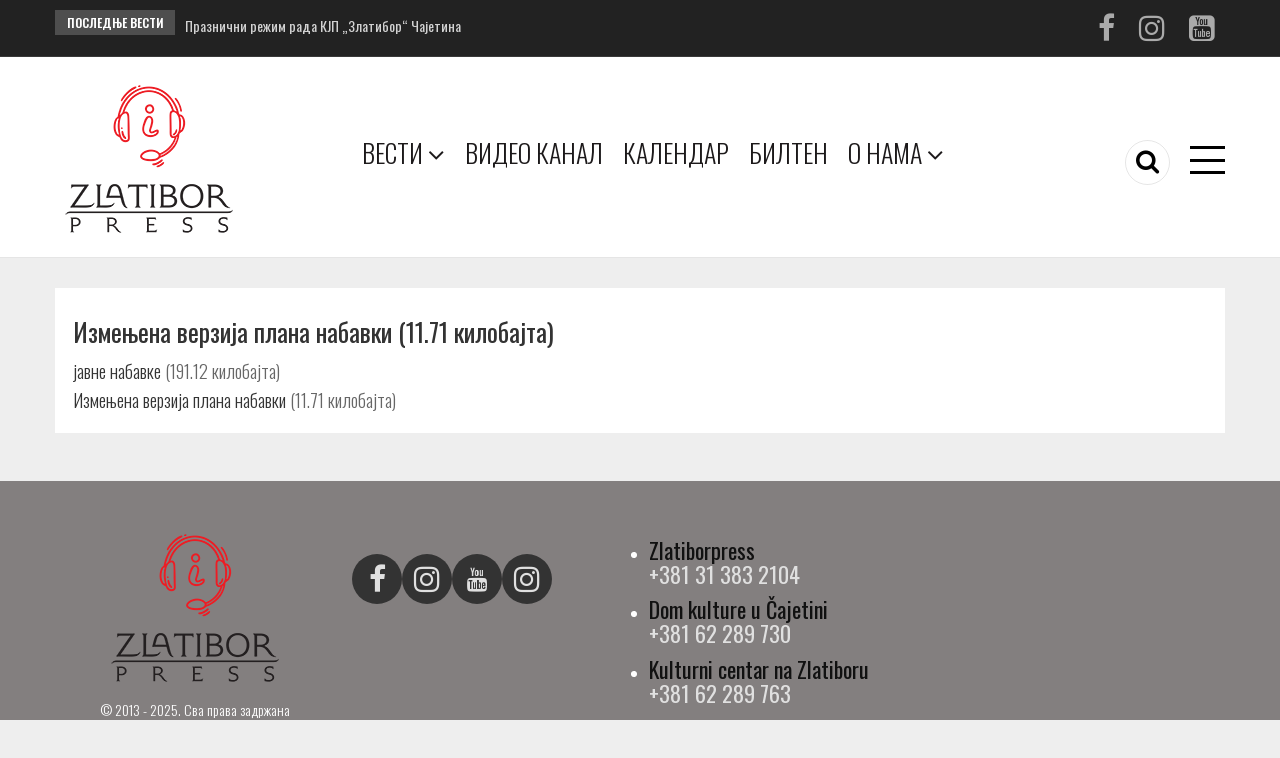

--- FILE ---
content_type: text/html; charset=UTF-8
request_url: https://www.zlatiborpress.rs/node/15628
body_size: 10409
content:
<!DOCTYPE html>
<html lang="sr" dir="ltr" prefix="content: http://purl.org/rss/1.0/modules/content/  dc: http://purl.org/dc/terms/  foaf: http://xmlns.com/foaf/0.1/  og: http://ogp.me/ns#  rdfs: http://www.w3.org/2000/01/rdf-schema#  schema: http://schema.org/  sioc: http://rdfs.org/sioc/ns#  sioct: http://rdfs.org/sioc/types#  skos: http://www.w3.org/2004/02/skos/core#  xsd: http://www.w3.org/2001/XMLSchema# ">
  <head> 
    <meta charset="utf-8" />
<script async src="https://www.googletagmanager.com/gtag/js?id=UA-213712810-1"></script>
<script>window.dataLayer = window.dataLayer || [];function gtag(){dataLayer.push(arguments)};gtag("js", new Date());gtag("config", "UA-213712810-1", {"groups":"default","anonymize_ip":true});</script>
<meta name="geo.placename" content="Čajetina" />
<link rel="canonical" href="https://www.zlatiborpress.rs/node/15628" />
<meta property="og:site_name" content="Златибор прес – вести које покрећу!" />
<meta property="og:title" content="Zlatibor press - КЦ Златибор" />
<meta property="og:description" content="Златибор прес – вести које покрећу! Откријте најважније приче, догађаје, спортска и културна дешавања на Златибору и у Чајетини – све на једном месту!" />
<meta name="twitter:description" content="Златибор прес – вести које покрећу! Откријте најважније приче, догађаје, спортска и културна дешавања на Златибору и у Чајетини – све на једном месту!" />
<meta name="Generator" content="Drupal 9 (https://www.drupal.org)" />
<meta name="MobileOptimized" content="width" />
<meta name="HandheldFriendly" content="true" />
<meta name="viewport" content="width=device-width, initial-scale=1.0" />
<link rel="shortcut icon" href="/sites/default/files/favicon.png" type="image/png" />
<script src="/sites/default/files/google_tag/zlatiborpressgtm/google_tag.script.js?t90n5i" defer></script>
<script>window.a2a_config=window.a2a_config||{};a2a_config.callbacks=[];a2a_config.overlays=[];a2a_config.templates={};</script>

    
    <title>Измењена верзија плана набавки (11.71 килобајта) | Zlatibor press - Културни центар Златибор</title>
    <link rel="stylesheet" media="all" href="/sites/default/files/css/css_4EAUKjTU5AaH6fKTnpmGIakQ-IUlyVOODHUXrk-H3GE.css" />
<link rel="stylesheet" media="all" href="/sites/default/files/css/css_I2dHLwHOMdpEGeJmnjK3h8vdj-RGF4eeuIVehR2U7sQ.css" />
<link rel="stylesheet" media="all" href="/sites/default/files/css/css_srB-B-o4UzN64FPdjaHVWqBypXpdCX3dZpvRkiIZXtg.css" />
<link rel="stylesheet" media="all" href="//fonts.googleapis.com/css?family=Open+Sans:400,600,700" />
<link rel="stylesheet" media="all" href="//fonts.googleapis.com/css?family=Mukta+Vaani:400,500,700" />
<link rel="stylesheet" media="all" href="/sites/default/files/css/css_RctTbGrOuEHHJN4p1jXIjlddAMuYLocZLowknKwC7Tw.css" />
<link rel="stylesheet" media="all" href="/sites/default/files/css/css_G4bzPcWY6m80xNgw5VsPd3cQj82flP8l8pOoCK_Xsx8.css" />

    <script type="application/json" data-drupal-selector="drupal-settings-json">{"path":{"baseUrl":"\/","scriptPath":null,"pathPrefix":"","currentPath":"node\/15628","currentPathIsAdmin":false,"isFront":false,"currentLanguage":"sr"},"pluralDelimiter":"\u0003","suppressDeprecationErrors":true,"google_analytics":{"account":"UA-213712810-1","trackOutbound":true,"trackMailto":true,"trackDownload":true,"trackDownloadExtensions":"7z|aac|arc|arj|asf|asx|avi|bin|csv|doc(x|m)?|dot(x|m)?|exe|flv|gif|gz|gzip|hqx|jar|jpe?g|js|mp(2|3|4|e?g)|mov(ie)?|msi|msp|pdf|phps|png|ppt(x|m)?|pot(x|m)?|pps(x|m)?|ppam|sld(x|m)?|thmx|qtm?|ra(m|r)?|sea|sit|tar|tgz|torrent|txt|wav|wma|wmv|wpd|xls(x|m|b)?|xlt(x|m)|xlam|xml|z|zip"},"statistics":{"data":{"nid":"15628"},"url":"\/core\/modules\/statistics\/statistics.php"},"ajaxTrustedUrl":{"\/search\/node":true},"layzy_load":"on","gavias_load_ajax_view":"\/custom\/gavias_hook\/ajax_view","user":{"uid":0,"permissionsHash":"9eb544258bc9c9c63510a7f2eec267210c3a29390fe56c883b2f5152eab9d273"}}</script>
<script src="/sites/default/files/js/js_zF89WY4Xs_mIlX5Cb0A4hjeoVZUGqfO5sStlf-x1Ee8.js"></script>
<script src="/sites/default/files/js/js_xSD8ihgnG4T4ggzMPmexQb2prB-3WWPL1d7phkecZQY.js"></script>
<script src="/sites/default/files/js/js_CBiicnom7nIgItog_nzqF2lJECVVRrjR0t38kKE4T_s.js"></script>
<script src="/sites/default/files/js/js_RlvjjU4Eei7ZVZXmmS_86_GZCER2b7Dt7nbTrGTvmak.js"></script>
<script src="/sites/default/files/js/js_yPQXStkni_sGOanH4ytAPYJPCYteT4X8eXLxoJelP6Q.js"></script>

    
    <link rel="stylesheet" type="text/css" href="https://fonts.googleapis.com/css?family=Oswald:100,300,400,600,800,900"/>


    <link rel="stylesheet" href="https://www.zlatiborpress.rs/themes/zlatibor_press/css/custom.css" media="screen" />
    <link rel="stylesheet" href="https://www.zlatiborpress.rs/themes/zlatibor_press/css/update.css" media="screen" />
    
    <link rel="stylesheet" type="text/css" href="https://fonts.googleapis.com/css?family=Oswald:100,300,400,600,800,900"/>


          <style class="customize">body, .breadcrumb-content-inner nav.breadcrumb li, .topbar .topbar-left ul.gva_menu > li a, .article-detail .post-top .post-meta .post-categories a,.gallery-post .post-meta-wrap .post-title a, .testimonial-node-1 .testimonial-content .info .title, .btn-theme, .view-node a, .block .block-title > span,.menu-hover .navigation .gva_menu .megamenu > .sub-menu > li > a,.portfolio-filter ul.nav-tabs > li > a, .portfolio-v1 .content-inner .title a,.post-block .post-title a, .tags-list .item-list > ul > li a, .category-list ul > li a, .widget.gsc-icon-box .highlight_content .title, .gsc-tab-views.style-1 .list-links-tabs .nav-tabs > li a,.gsc-tab-views.style-2 .list-links-tabs .nav-tabs > li a, .gsc-tab-views.style-3 .list-links-tabs .nav-tabs > li a,.gsc-service-carousel .item .content-inner .title a,h1, h2, h3, h4, h5, h6, .h1, .h2, .h3, .h4, .h5, .h6{font-family: Oswald!important;}body{font-weight: 20;}.main-menu, ul.gva_menu{background: #ffffff!important;} .main-menu ul.gva_menu > li > a{color: #1c191a!important;} .main-menu ul.gva_menu > li > a:hover{color: #ed1c23!important;} #footer .footer-center{background: #837f7f!important;} #footer .footer-center{color: #ffffff !important;}#footer .footer-center ul.menu > li a::after, .footer a{color: #e0e0e0!important;} </style>
    
     

  </head>
    <body class="gavias-content-builder layout-no-sidebars not-preloader layout-page- body-background-dark path-node node--type-dokumenta">
    <noscript><iframe src="https://www.googletagmanager.com/ns.html?id=GTM-NQGRHWX" height="0" width="0" style="display:none;visibility:hidden"></iframe></noscript>
      <div class="dialog-off-canvas-main-canvas" data-off-canvas-main-canvas>
    <div class="body-page">
	       <header id="header" class="header-v1">
  
  <div class="topbar">
  <div class="container">
    <div class="row">
      
      <div class="topbar-left col-sm-8 col-xs-12">
                  <div class="breaking-news">
            <div class="clearfix">
              <div class="content-inner">  <div>
    <div class="views-element-container block block-views block-views-blockarticle-blocks-breaking-news no-title" id="block-zlatibor-press-views-block-article-blocks-breaking-news">
  
    
      <div class="content block-content">
      <div><div class="js-view-dom-id-5130998e73e39fe3cc85464a4741e68baac2c76bec835260962b4661a26df037">
  
  
  

  
  
  

  <div class="breaking-news-inner">
  <div class="breaking-news-title">
    Последње вести
  </div>
  <div class="breaking-content">
    <ul class="newsticker">
              <li class="view-list-item" ><a href="/praznicni-rezim-rada-kjp-zlatibor-cajetina" hreflang="sr">Празнични режим рада КЈП „Златибор“ Чајетина</a></li>
              <li class="view-list-item" ><a href="/novogodisnja-noc-mrazovita-i-oblacna" hreflang="sr">Новогодишња ноћ  мразовита и облачна</a></li>
              <li class="view-list-item" ><a href="/tri-koncerta-za-docek-nove-2026-dejan-matic-breskvica-i-dzejla-ramovic-na-kraljevom-trgu" hreflang="sr">Три концерта за дочек Нове 2026. - Дејан Матић, Бресквица и Џејла Рамовић на Краљевом тргу </a></li>
              <li class="view-list-item" ><a href="/otvaranje-manifestacije-duhovnim-stopama" hreflang="sr">Отварање манифестације „Духовним стопама”</a></li>
              <li class="view-list-item" ><a href="/isplata-decembarskih-penzija-pocinje-5-januara-uz-povecanje-od-122-odsto" hreflang="sr">Исплата децембарских пензија почиње 5. јануара, уз повећање од 12,2 одсто</a></li>
          </ul>
  </div>
</div>    

    

  
  

  
  
</div>
</div>

    </div>
  </div>

  </div>
</div> 
            </div> 
          </div>
              </div>

      <div class="topbar-right col-sm-4 col-xs-12">
        <div class="social-list">
                      <a href="https://www.facebook.com/zlatiborpress/"><i class="fa fa-facebook"></i></a>
           
           
           
                      <a href="https://www.instagram.com/bioskopi_kc_zlatibor_/"><i class="fa fa-instagram"></i></a>
           
           
           
           
           
                      <a href="https://www.youtube.com/@zlatiborpress5501/videos"><i class="fa fa-youtube-square"></i></a>
           
            
            
        </div>  
      </div>
    </div>
  </div>  
</div>

  <div class="header-bottom gv-sticky-menu">
    <div class="main-menu">
      <div class="container">
        <div class="header-main-inner">
          <div class="row">
            <div class="col-lg-3 col-md-2 col-xs-5">
                                <div>
    <div id="block-logo" class="clearfix site-branding block block-system block-system-branding-block no-title">
  
    
        <a href="/" title="Почетна" rel="home" class="site-branding-logo">
        
        <img src="/sites/default/files/zlatiborpres25.png" alt="Почетна" />
        
    </a>
    </div>

  </div>

                  
            </div>
            <div class="col-lg-9 col-md-10 col-xs-7 area-main-menu">
              <div class="area-inner menu-hover">
                <div class="gva-offcanvas-inner">
                  <div class="close-offcanvas hidden-lg hidden-md"><a><i class="gv-icon-4"></i></a></div>
                                        <div>
    <nav role="navigation" aria-labelledby="block-glavnanavigacija-menu" id="block-glavnanavigacija" class="block block-menu navigation menu--main">
          
  
  <h2  class="visually-hidden block-title block-title" id="block-glavnanavigacija-menu"><span>Главна навигација</span></h2>
  
  <div class="block-content">
                 
<div class="gva-navigation">

              <ul class="clearfix gva_menu gva_menu_main">
                                   
                  <li  class="menu-item vesti-meni-desktop glavni-m-desktop gva-mega-menu mega-menu-block">
        <a href="/">
                    Вести
                      <span class="icaret nav-plus nav-plus fa fa-angle-down"></span>
            
        </a>
                  <div class="sub-menu">
            <div id="block-gaviascontentbuildermenivesti" class="block block-gavias-content-builder block-gavias-content-builder-blockgavias-content-builder-block____3 no-title">
  
    
      <div class="content block-content">
      <div class="gavias-blockbuilder-content">
   
  										<div class="gbb-row-wrapper">
		  			  	<div class="meni-vesti-stavka gbb-row  bg-size-cover "  style="" >
		    	<div class="bb-inner default">  
		      	<div class="bb-container container">
			        	<div class="row">
			          	<div class="row-wrapper clearfix">
										<div  class="gsc-column col-lg-4 col-md-4 col-sm-4 col-xs-12 ">
	      <div class="column-inner  bg-size-cover  " >
	         <div class="column-content-inner">
	           <div><div class="widget block clearfix gsc-block-view  gsc-block-drupal block-view title-align-left  text-dark remove-margin-off remove-margin-post-off" ><div class="block-content"><div class="views-element-container"><div class="js-view-dom-id-55e02342a4edc9b991c95c119844c51939cd317c91ce73cb609fc6d198a9dfd4">
  
  
  

  
  
  

  <div class="item-list list-views">
    <ul>
          <li class="view-list-item" ><div class="views-field views-field-name podmeninaslov-vest"><span class="field-content"><a href="/taxonomy/term/5" hreflang="sr">Култура</a></span></div></li>
          <li class="view-list-item" ><div class="views-field views-field-name podmeninaslov-vest"><span class="field-content"><a href="/taxonomy/term/10" hreflang="sr">Филмске пројекције</a></span></div></li>
          <li class="view-list-item" ><div class="views-field views-field-name podmeninaslov-vest"><span class="field-content"><a href="/taxonomy/term/67" hreflang="sr">Књижевне вечери</a></span></div></li>
          <li class="view-list-item" ><div class="views-field views-field-name podmeninaslov-vest"><span class="field-content"><a href="/taxonomy/term/68" hreflang="sr">Представе</a></span></div></li>
          <li class="view-list-item" ><div class="views-field views-field-name podmeninaslov-vest"><span class="field-content"><a href="/taxonomy/term/69" hreflang="sr">Изложбе</a></span></div></li>
          <li class="view-list-item" ><div class="views-field views-field-name podmeninaslov-vest"><span class="field-content"><a href="/taxonomy/term/70" hreflang="sr">Манифестације</a></span></div></li>
      </ul>
</div>

    

  
  

  
  
</div>
</div>
</div></div></div>	         </div>
	         	      </div>
	    </div>
	   		<div  class="gsc-column col-lg-4 col-md-4 col-sm-4 col-xs-12 ">
	      <div class="column-inner  bg-size-cover  " >
	         <div class="column-content-inner">
	           <div><div class="widget block clearfix gsc-block-view  gsc-block-drupal block-view title-align-left  text-dark remove-margin-off remove-margin-post-off" ><div class="block-content"><div class="views-element-container"><div class="js-view-dom-id-4187a6c4c6c11c00bf0bd6e8f8724d4a0703c3efaa56bd8647c4b5f1741ae744">
  
  
  

  
  
  

  <div class="item-list list-views">
    <ul>
          <li class="view-list-item" ><div class="views-field views-field-name podmeninaslov-vest"><span class="field-content"><a href="/taxonomy/term/3" hreflang="sr">Спорт</a></span></div></li>
          <li class="view-list-item" ><div class="views-field views-field-name podmeninaslov-vest"><span class="field-content"><a href="/taxonomy/term/6" hreflang="sr">Фудбал</a></span></div></li>
          <li class="view-list-item" ><div class="views-field views-field-name podmeninaslov-vest"><span class="field-content"><a href="/taxonomy/term/20" hreflang="sr">Кошарка</a></span></div></li>
          <li class="view-list-item" ><div class="views-field views-field-name podmeninaslov-vest"><span class="field-content"><a href="/taxonomy/term/26" hreflang="sr">Одбојка</a></span></div></li>
          <li class="view-list-item" ><div class="views-field views-field-name podmeninaslov-vest"><span class="field-content"><a href="/taxonomy/term/71" hreflang="sr">Футсал</a></span></div></li>
          <li class="view-list-item" ><div class="views-field views-field-name podmeninaslov-vest"><span class="field-content"><a href="/taxonomy/term/28" hreflang="sr">Зимски спортови</a></span></div></li>
          <li class="view-list-item" ><div class="views-field views-field-name podmeninaslov-vest"><span class="field-content"><a href="/taxonomy/term/72" hreflang="sr">Карате</a></span></div></li>
          <li class="view-list-item" ><div class="views-field views-field-name podmeninaslov-vest"><span class="field-content"><a href="/taxonomy/term/73" hreflang="sr">Планинарење</a></span></div></li>
          <li class="view-list-item" ><div class="views-field views-field-name podmeninaslov-vest"><span class="field-content"><a href="/taxonomy/term/27" hreflang="sr">Остали спортови</a></span></div></li>
          <li class="view-list-item" ><div class="views-field views-field-name podmeninaslov-vest"><span class="field-content"><a href="/taxonomy/term/34" hreflang="sr">Спортске манифестације</a></span></div></li>
      </ul>
</div>

    

  
  

  
  
</div>
</div>
</div></div></div>	         </div>
	         	      </div>
	    </div>
	   		<div  class="gsc-column col-lg-4 col-md-4 col-sm-4 col-xs-12 ">
	      <div class="column-inner  bg-size-cover  " >
	         <div class="column-content-inner">
	           <div><div class="widget block clearfix gsc-block-view  gsc-block-drupal block-view title-align-left  text-dark remove-margin-off remove-margin-post-off" ><div class="block-content"><div class="views-element-container"><div class="js-view-dom-id-6fde0dace69836197835f670b7793e22a865590cf0cf61376decddd124a8b174">
  
  
  

  
  
  

  <div class="item-list list-views">
    <ul>
          <li class="view-list-item" ><div class="views-field views-field-name podmeninaslov-vest"><span class="field-content"><a href="/taxonomy/term/8" hreflang="sr">Друштво</a></span></div></li>
          <li class="view-list-item" ><div class="views-field views-field-name podmeninaslov-vest"><span class="field-content"><a href="/taxonomy/term/22" hreflang="sr">Туризам</a></span></div></li>
          <li class="view-list-item" ><div class="views-field views-field-name podmeninaslov-vest"><span class="field-content"><a href="/taxonomy/term/23" hreflang="sr">Пољопривреда</a></span></div></li>
          <li class="view-list-item" ><div class="views-field views-field-name podmeninaslov-vest"><span class="field-content"><a href="/taxonomy/term/24" hreflang="sr">Привреда</a></span></div></li>
          <li class="view-list-item" ><div class="views-field views-field-name podmeninaslov-vest"><span class="field-content"><a href="/taxonomy/term/25" hreflang="sr">Политика</a></span></div></li>
          <li class="view-list-item" ><div class="views-field views-field-name podmeninaslov-vest"><span class="field-content"><a href="/taxonomy/term/33" hreflang="sr">Сервисне информације</a></span></div></li>
          <li class="view-list-item" ><div class="views-field views-field-name podmeninaslov-vest"><span class="field-content"><a href="/taxonomy/term/52" hreflang="sr">Образовање</a></span></div></li>
          <li class="view-list-item" ><div class="views-field views-field-name podmeninaslov-vest"><span class="field-content"><a href="/taxonomy/term/53" hreflang="sr">Здравство</a></span></div></li>
          <li class="view-list-item" ><div class="views-field views-field-name podmeninaslov-vest"><span class="field-content"><a href="/taxonomy/term/78" hreflang="sr">Видео записи</a></span></div></li>
      </ul>
</div>

    

  
  

  
  
</div>
</div>
</div></div></div>	         </div>
	         	      </div>
	    </div>
	   							</div>
	     	 			</div>
    				</div>
  				</div>  
			  			</div>  
		</div>
		  
 </div> 

    </div>
  </div>

          </div>
          
              </li>
                                  <li  class="menu-item menu-item--expanded vesti-meni-mobilni">
        <a href="/">
                    Вести
                      <span class="icaret nav-plus nav-plus fa fa-angle-down"></span>
            
        </a>
          
                                <ul class="menu sub-menu">
                                      <li  class="menu-item menu-item--expanded">
        <a href="/">
                    Спорт
                      <span class="icaret nav-plus nav-plus fa fa-angle-down"></span>
            
        </a>
          
                                <ul class="menu sub-menu">
                                      <li  class="menu-item">
        <a href="/taxonomy/term/6">
                    Фудбал
            
        </a>
          
              </li>
                                  <li  class="menu-item">
        <a href="/taxonomy/term/20">
                    Кошарка
            
        </a>
          
              </li>
                                  <li  class="menu-item">
        <a href="/taxonomy/term/26">
                    Одбојка
            
        </a>
          
              </li>
                                  <li  class="menu-item">
        <a href="/taxonomy/term/71">
                    Футсал
            
        </a>
          
              </li>
                                  <li  class="menu-item">
        <a href="/taxonomy/term/28">
                    Зимски спортови
            
        </a>
          
              </li>
                                  <li  class="menu-item">
        <a href="/taxonomy/term/72">
                    Карате
            
        </a>
          
              </li>
                                  <li  class="menu-item">
        <a href="/taxonomy/term/73">
                    Планинарење
            
        </a>
          
              </li>
                                  <li  class="menu-item">
        <a href="/taxonomy/term/27">
                    Остали спортови
            
        </a>
          
              </li>
                                  <li  class="menu-item">
        <a href="/taxonomy/term/34">
                    Спортске манифестације
            
        </a>
          
              </li>
        </ul>
  
              </li>
                                  <li  class="menu-item">
        <a href="/">
                    Туризам
            
        </a>
          
              </li>
                                  <li  class="menu-item">
        <a href="/">
                    Пољопривреда
            
        </a>
          
              </li>
                                  <li  class="menu-item">
        <a href="/">
                    Друштво
            
        </a>
          
              </li>
                                  <li  class="menu-item">
        <a href="/">
                    Политика
            
        </a>
          
              </li>
                                  <li  class="menu-item menu-item--expanded">
        <a href="/taxonomy/term/5">
                    Култура
                      <span class="icaret nav-plus nav-plus fa fa-angle-down"></span>
            
        </a>
          
                                <ul class="menu sub-menu">
                                      <li  class="menu-item">
        <a href="/taxonomy/term/10">
                    Филмске пројекције
            
        </a>
          
              </li>
                                  <li  class="menu-item">
        <a href="/taxonomy/term/67">
                    Књижевне вечери
            
        </a>
          
              </li>
                                  <li  class="menu-item">
        <a href="/taxonomy/term/68">
                    Представе
            
        </a>
          
              </li>
                                  <li  class="menu-item">
        <a href="/taxonomy/term/69">
                    Изложбе
            
        </a>
          
              </li>
                                  <li  class="menu-item">
        <a href="/taxonomy/term/70">
                    Манифестације
            
        </a>
          
              </li>
        </ul>
  
              </li>
                                  <li  class="menu-item">
        <a href="/taxonomy/term/52">
                    Образовање
            
        </a>
          
              </li>
                                  <li  class="menu-item">
        <a href="/taxonomy/term/53">
                    Здравство
            
        </a>
          
              </li>
                                  <li  class="menu-item">
        <a href="/taxonomy/term/24">
                    Привреда
            
        </a>
          
              </li>
                                  <li  class="menu-item">
        <a href="/taxonomy/term/33">
                    Сервисне информације
            
        </a>
          
              </li>
                                  <li  class="menu-item">
        <a href="/taxonomy/term/78">
                    Видео записи
            
        </a>
          
              </li>
        </ul>
  
              </li>
                                  <li  class="menu-item ">
        <a href="https://www.youtube.com/channel/UCMCNsw5omWy7t1UmdJSg1ig/videos">
                    Видео канал
            
        </a>
          
              </li>
                                  <li  class="menu-item ">
        <a href="/najave">
                    Календар
            
        </a>
          
              </li>
                                  <li  class="menu-item glavni-m-desktop">
        <a href="/bilten">
                    Билтен
            
        </a>
          
              </li>
                               
                  <li  class="menu-item sccajetina-meni-desktop glavni-m-desktop gva-mega-menu mega-menu-block">
        <a href="/">
                    О нама
                      <span class="icaret nav-plus nav-plus fa fa-angle-down"></span>
            
        </a>
                  <div class="sub-menu">
            <div id="block-gaviascontentbuildermenisccajetina" class="block block-gavias-content-builder block-gavias-content-builder-blockgavias-content-builder-block____4 no-title">
  
    
      <div class="content block-content">
      <div class="gavias-blockbuilder-content">
   
  										<div class="gbb-row-wrapper">
		  			  	<div class=" gbb-row  bg-size-cover "  style="" >
		    	<div class="bb-inner ">  
		      	<div class="bb-container container">
			        	<div class="row">
			          	<div class="row-wrapper clearfix">
										<div  class="gsc-column col-lg-4 col-md-4 col-sm-4 col-xs-12 ">
	      <div class="column-inner  bg-size-cover  " >
	         <div class="column-content-inner">
	           <div class=" clearfix widget gsc-block-drupal title-align-left  hidden-title-off remove-margin-on text-dark no-title" ><div id="block-onama" class="block block-block-content block-block-content6eef78aa-9c2f-4b62-bdbf-932e7df401ab no-title">
  
    
      <div class="content block-content">
      
            <div class="field field--name-body field--type-text-with-summary field--label-hidden field__item">
<h1 class="podmeninaslov text-align-center"><a href="/node/14156">О нама</a></h1>
</div>
      
    </div>
  </div>
</div>	         </div>
	         	      </div>
	    </div>
	   		<div  class="gsc-column col-lg-4 col-md-4 col-sm-4 col-xs-12 ">
	      <div class="column-inner  bg-size-cover  " >
	         <div class="column-content-inner">
	           <div class=" clearfix widget gsc-block-drupal title-align-left  hidden-title-off remove-margin-on text-dark no-title" ><div id="block-domkulture" class="block block-block-content block-block-contentd302258c-f812-45c4-8924-b32dd9b6c531 no-title">
  
    
      <div class="content block-content">
      
            <div class="field field--name-body field--type-text-with-summary field--label-hidden field__item"><h1 class="podmeninaslov text-align-center"><a href="/arhiva_vesti">АРХИВА ВЕСТИ</a></h1>
</div>
      
    </div>
  </div>
</div>	         </div>
	         	      </div>
	    </div>
	   		<div  class="gsc-column col-lg-4 col-md-4 col-sm-4 col-xs-12 ">
	      <div class="column-inner  bg-size-cover  " >
	         <div class="column-content-inner">
	           <div class=" clearfix widget gsc-block-drupal title-align-left  hidden-title-on remove-margin-on text-dark" ><div id="block-usluge" class="block block-block-content block-block-content11932f26-97c2-4d1f-bfcd-002ce082c65b no-title">
  
    
      <div class="content block-content">
      
            <div class="field field--name-body field--type-text-with-summary field--label-hidden field__item"><h1 class="podmeninaslov text-align-center"><a href="/node/14173">КОНТАКТ</a></h1>
</div>
      
    </div>
  </div>
</div>	         </div>
	         	      </div>
	    </div>
	   							</div>
	     	 			</div>
    				</div>
  				</div>  
			  			</div>  
		</div>
		  
 </div> 

    </div>
  </div>

          </div>
          
              </li>
                                  <li  class="menu-item menu-item--expanded vesti-meni-mobilni">
        <a href="/">
                    О нама
                      <span class="icaret nav-plus nav-plus fa fa-angle-down"></span>
            
        </a>
          
                                <ul class="menu sub-menu">
                                      <li  class="menu-item">
        <a href="/arhiva_vesti">
                    Архива вести
            
        </a>
          
              </li>
        </ul>
  
              </li>
        </ul>
  

</div>

        </div>  
</nav>

  </div>

                    
                                      <div class="after-offcanvas hidden-lg hidden-md">
                        <div>
    <div id="block-zlatibor-press-branding" class="clearfix site-branding block block-system block-system-branding-block no-title">
  
    
        <a href="/" title="Почетна" rel="home" class="site-branding-logo">
        
        <img src="/sites/default/files/zlatiborpres25.png" alt="Почетна" />
        
    </a>
        <div class="site-branding__text">
              <div class="site-branding__name">
          <a href="/" title="Почетна" rel="home">Zlatibor press - Културни центар Златибор</a>
        </div>
                    <div class="site-branding__slogan">Златибор прес вести и видео канал</div>
          </div>
  </div>
<nav role="navigation" aria-labelledby="block-zlatibor-press-account-menu-menu" id="block-zlatibor-press-account-menu" class="block block-menu navigation menu--account">
          
  
  <h2  class="visually-hidden block-title block-title" id="block-zlatibor-press-account-menu-menu"><span>Мени корисничког налога</span></h2>
  
  <div class="block-content">
                 
              <ul class="gva_menu">
        
       
      <li  class="menu-item">
        <a href="/user/login">Пријави се</a>
        
      </li>
        </ul>
  


        </div>  
</nav>

  </div>

                    </div>
                                 </div>
                
                <div id="menu-bar" class="menu-bar mobile hidden-lg hidden-md">
                  <span class="one"></span>
                  <span class="two"></span>
                  <span class="three"></span>
                </div>

                                  <div class="menu-another hidden-xs hidden-sm">
                    <div id="menu-bar-another" class="menu-bar">
                      <span class="one"></span>
                      <span class="two"></span>
                      <span class="three"></span>
                    </div>
                    <div class="content-inner">
                        <div>
    <nav role="navigation" aria-labelledby="block-menikorisnichkognaloga-menu" id="block-menikorisnichkognaloga" class="block block-menu navigation menu--account">
          
  
  <h2  class="visually-hidden block-title block-title" id="block-menikorisnichkognaloga-menu"><span>Мени корисничког налога</span></h2>
  
  <div class="block-content">
                 
              <ul class="gva_menu">
        
       
      <li  class="menu-item">
        <a href="/user/login">Пријави се</a>
        
      </li>
        </ul>
  


        </div>  
</nav>

  </div>

                    </div>
                  </div>  
                
                                  <div class="gva-search-region search-region">
                    <span class="icon"><i class="fa fa-search"></i></span>
                    <div class="search-content">
                      <a class="close"><i class="gv-icon-4"></i></a> 
                      <div class="content-inner"> 
                          <div>
    <div class="search-block-form block block-search container-inline" data-drupal-selector="search-block-form" id="block-searchform" role="search">
  
    
      <form action="/search/node" method="get" id="search-block-form" accept-charset="UTF-8" class="search-form search-block-form">
  <div class="js-form-item form-item js-form-type-search form-item-keys js-form-item-keys form-no-label">
      <label for="edit-keys" class="visually-hidden">Претрага</label>
        <input title="Enter the terms you wish to search for." data-drupal-selector="edit-keys" type="search" id="edit-keys" name="keys" value="" size="15" maxlength="128" class="form-search" />

        </div>
<div data-drupal-selector="edit-actions" class="form-actions js-form-wrapper form-wrapper" id="edit-actions"><input class="search-form__submit button js-form-submit form-submit" data-drupal-selector="edit-submit" type="submit" id="edit-submit" value="Претрага" />
</div>

</form>

  </div>

  </div>

                      </div>
                    </div>  
                  </div>
                               
              </div>   
            </div>
          </div>
        </div>  
      </div>
    </div>
  </div>
   
</header>
	
    

  <div class="help show">
    <div class="container">
      <div class="content-inner">
        
      </div>
    </div>
  </div>

<div class="clearfix"></div>


<div class="clearfix"></div>

	<div role="main" class="main main-page">	
		<div id="content" class="content content-full">
			<div class="container">	
				
<div class="content-main-inner">
	<div class="row">
		
				 

		<div id="page-main-content" class="main-content col-md-12 col-xs-12">
						<div class="main-content-inner">
				
				
									<div class="content-main">
						  <div>
    <div data-drupal-messages-fallback class="hidden"></div><div id="block-zlatibor-press-content" class="block block-system block-system-main-block no-title">
  
    
      <div class="content block-content">
      
<article data-history-node-id="15628" role="article" class="node node--type-dokumenta node--view-mode-full clearfix block">
  <header class="header">
    
      <h2 class="node__title">
        <a href="/node/15628" rel="bookmark"><span>Измењена верзија плана набавки (11.71 килобајта)</span>
</a>
      </h2>
        
      </header>
  <div class="node__content clearfix">
    
      <div class="field field--name-field-dokument field--type-file field--label-hidden field__items">
              <div class="field__item"><span class="file file--mime-application-pdf file--application-pdf"><a href="https://www.zlatiborpress.rs/sites/default/files/preuzmi/%D0%98%D0%B7%D0%BC%D0%B5%D0%BD%D0%B0_%D0%BF%D0%BB%D0%B0%D0%BD%D0%B0_%D0%BD%D0%B0%D0%B1%D0%B0%D0%B2%D0%BA%D0%B8_2022..pdf" type="application/pdf" title="Измена_плана_набавки_2022..pdf">јавне набавке</a></span>
  <span>(191.12 килобајта)</span>
</div>
              <div class="field__item"><span class="file file--mime-application-vnd-openxmlformats-officedocument-spreadsheetml-sheet file--x-office-spreadsheet"><a href="https://www.zlatiborpress.rs/sites/default/files/preuzmi/Izmenjena_verzija_plana_javnih_nabavki.xlsx" type="application/vnd.openxmlformats-officedocument.spreadsheetml.sheet" title="Izmenjena_verzija_plana_javnih_nabavki.xlsx">Измењена верзија плана  набавки </a></span>
  <span>(11.71 килобајта)</span>
</div>
          </div>
  
  </div>
</article>

    </div>
  </div>

  </div>

					</div>
				
							</div>

		</div>

		<!-- Sidebar Left -->
				<!-- End Sidebar Left -->

		<!-- Sidebar Right -->
				<!-- End Sidebar Right -->
		
	</div>
</div>


			</div>
		</div>			
	</div>

	

	 
	  
<footer id="footer" class="footer">
  <div class="footer-inner">
    
         
     <div class="footer-center">
        <div class="container">      
           <div class="row">
                              <div class="footer-first col-lg-3 col-md-3 col-sm-12 col-xs-12 column">
                    <div>
    <div id="block-futer" class="block block-block-content block-block-content0887fd24-fda7-40c7-b504-d098a4b31d3a no-title">
  
    
      <div class="content block-content">
      
            <div class="field field--name-body field--type-text-with-summary field--label-hidden field__item"><p class="text-align-center"><img alt="Zlatiborpress" data-entity-type="file" data-entity-uuid="" height="170" src="/sites/default/files/zlatiborpres25.png" width="187" /><br />
© 2013 - 2025. Сва права задржана</p>

<p class="text-align-center">Културни центар Златибор, Чајетина</p>

<p class="text-align-center">Реализација <a href="https://zlatibor.rs">Радионица КРУГ <img alt="Radionica KRUG" data-entity-type="file" data-entity-uuid="0e98111c-1eb7-41d9-8cb8-748bfd082744" height="20" src="/sites/default/files/logo20.png" width="17" loading="lazy" /></a> </p>

<p> </p>
</div>
      
    </div>
  </div>

  </div>

                </div> 
              
                             <div class="footer-second col-lg-3 col-md-3 col-sm-12 col-xs-12 column">
                    <div>
    <div id="block-socijalnemreze" class="block block-block-content block-block-content509c210f-d04e-4634-8402-c7a2d8165cb8 no-title">
  
    
      <div class="content block-content">
      
            <div class="field field--name-body field--type-text-with-summary field--label-hidden field__item"><br />
<div class="social-links">
    <a href="https://www.facebook.com/zlatiborpress/" target="_blank" class="fb">
        <i class="fa fa-facebook"></i>
    </a>
    <a href="https://www.instagram.com/kc_zlatibor/" target="_blank" class="ig">
        <i class="fa fa-instagram"></i>
    </a>
    <a href="https://www.youtube.com/@zlatiborpress5501/videos" target="_blank" class="yt">
        <i class="fa fa-youtube"></i>
</a><a href="https://www.instagram.com/bioskopi_kc_zlatibor_/" target="_blank" class="ig">
        <i class="fa fa-instagram"></i>
    </a>
    
</div></div>
      
    </div>
  </div>
<div id="block-telefoni" class="block block-block-content block-block-content3b1f5ac1-871e-4e50-9fe0-5501442d5d67 no-title">
  
    
      <div class="content block-content">
      
    </div>
  </div>

  </div>

                </div> 
              
                              <div class="footer-third col-lg-3 col-md-3 col-sm-12 col-xs-12 column">
                    <div>
    <div id="block-kontakti2" class="block block-block-content block-block-contentea8573be-975b-4765-ba88-5d990b58bd7a no-title">
  
    
      <div class="content block-content">
      
            <div class="field field--name-body field--type-text-with-summary field--label-hidden field__item"><ul>
	<li>
	<h3>Zlatiborpress<br />
	<a href="tel:+381313832104">+381 31 383 2104</a></h3>
	</li>
	<li>
	<h3>Dom kulture u Čajetini<br />
	<a href="tel:+38162289730">+381 62 289 730</a></h3>
	</li>
	<li>
	<h3>Kulturni centar na Zlatiboru<br />
	<a href="tel:+38162289763">+381 62 289 763</a></h3>
	</li>
	<li>
	<h3>Pozorište i bioskop<br />
	<a href="tel:+38162289779">+381 62 289 779</a></h3>
	</li>
</ul>
</div>
      
    </div>
  </div>

  </div>

                </div> 
              
                               <div class="footer-four col-lg-3 col-md-3 col-sm-12 col-xs-12 column">
                    <div>
    <div id="block-vremensprognoza" class="block block-block-content block-block-content90128453-bbee-4620-a13b-badcf3b03655 no-title">
  
    
      <div class="content block-content">
      
            <div class="field field--name-body field--type-text-with-summary field--label-hidden field__item">
<iframe src="https://www.meteoblue.com/sr/vreme/widget/daily/%c4%8cajetina_%d0%a1%d1%80%d0%b1%d0%b8%d1%98%d0%b0_3202900?geoloc=fixed&amp;days=4&amp;tempunit=CELSIUS&amp;windunit=KILOMETER_PER_HOUR&amp;precipunit=MILLIMETER&amp;coloured=monochrome&amp;pictoicon=0&amp;pictoicon=1&amp;maxtemperature=0&amp;maxtemperature=1&amp;mintemperature=0&amp;mintemperature=1&amp;windspeed=0&amp;windspeed=1&amp;windgust=0&amp;winddirection=0&amp;winddirection=1&amp;uv=0&amp;humidity=0&amp;precipitation=0&amp;precipitation=1&amp;precipitationprobability=0&amp;precipitationprobability=1&amp;spot=0&amp;pressure=0&amp;layout=dark" frameborder="0" scrolling="NO" allowtransparency="true" sandbox="allow-same-origin allow-scripts allow-popups allow-popups-to-escape-sandbox" style="width: 216px; height: 300px"></iframe></div>
      
    </div>
  </div>

  </div>

                </div> 
                         </div>   
        </div>
    </div>  

    
  </div>   

   
</footer>


	
</div>


  </div>

    
    <script src="//static.addtoany.com/menu/page.js" async></script>
<script src="/sites/default/files/js/js_6COI60OyfKaFX1xouoQjfTnfJCKJ_7YXzmcmG77cjME.js"></script>
<script src="/sites/default/files/js/js_bNQrF-u4Qhhr8BQbTDuLKXsfhXMGOSkezH82A2FMLTM.js"></script>
<script src="/sites/default/files/js/js_fbVWDK_R-CaFGaXyicxEYmyMqzCcvYweNDqHrMMH8Ic.js"></script>

      </body>
</html>


--- FILE ---
content_type: application/javascript
request_url: https://www.zlatiborpress.rs/sites/default/files/js/js_6COI60OyfKaFX1xouoQjfTnfJCKJ_7YXzmcmG77cjME.js
body_size: 3672
content:
/* Source and licensing information for the line(s) below can be found at https://www.zlatiborpress.rs/modules/contrib/addtoany/js/addtoany.js. */
(function(Drupal){'use strict';Drupal.behaviors.addToAny={attach:function(context,settings){if(context!==document&&window.a2a){a2a.init_all();}}};})(Drupal);
/* Source and licensing information for the above line(s) can be found at https://www.zlatiborpress.rs/modules/contrib/addtoany/js/addtoany.js. */;
/* Source and licensing information for the line(s) below can be found at https://www.zlatiborpress.rs/modules/google_analytics/js/google_analytics.js. */
(function($,Drupal,drupalSettings){'use strict';Drupal.google_analytics={};$(document).ready(function(){$(document.body).on('mousedown keyup touchstart',function(event){$(event.target).closest('a,area').each(function(){if(Drupal.google_analytics.isInternal(this.href)){if($(this).is('.colorbox')&&(drupalSettings.google_analytics.trackColorbox)){}
else if(drupalSettings.google_analytics.trackDownload&&Drupal.google_analytics.isDownload(this.href)){gtag('event',Drupal.google_analytics.getDownloadExtension(this.href).toUpperCase(),{event_category:'Downloads',event_label:Drupal.google_analytics.getPageUrl(this.href),transport_type:'beacon'});}
else if(Drupal.google_analytics.isInternalSpecial(this.href)){gtag('config',drupalSettings.google_analytics.account,{page_path:Drupal.google_analytics.getPageUrl(this.href),transport_type:'beacon'});}}
else{if(drupalSettings.google_analytics.trackMailto&&$(this).is("a[href^='mailto:'],area[href^='mailto:']")){gtag('event','Click',{event_category:'Mails',event_label:this.href.substring(7),transport_type:'beacon'});}
else if(drupalSettings.google_analytics.trackOutbound&&this.href.match(/^\w+:\/\//i)){if(drupalSettings.google_analytics.trackDomainMode!==2||(drupalSettings.google_analytics.trackDomainMode===2&&!Drupal.google_analytics.isCrossDomain(this.hostname,drupalSettings.google_analytics.trackCrossDomains))){gtag('event','Click',{event_category:'Outbound links',event_label:this.href,transport_type:'beacon'});}}}});});if(drupalSettings.google_analytics.trackUrlFragments){window.onhashchange=function(){gtag('config',drupalSettings.google_analytics.account,{page_path:location.pathname+location.search+location.hash});};}
if(drupalSettings.google_analytics.trackColorbox){$(document).on('cbox_complete',function(){var href=$.colorbox.element().attr('href');if(href){gtag('config',drupalSettings.google_analytics.account,{page_path:Drupal.google_analytics.getPageUrl(href)});}});}});Drupal.google_analytics.isCrossDomain=function(hostname,crossDomains){return $.inArray(hostname,crossDomains)>-1?true:false;};Drupal.google_analytics.isDownload=function(url){var isDownload=new RegExp('\\.('+drupalSettings.google_analytics.trackDownloadExtensions+')([\?#].*)?$','i');return isDownload.test(url);};Drupal.google_analytics.isInternal=function(url){var isInternal=new RegExp('^(https?):\/\/'+window.location.host,'i');return isInternal.test(url);};Drupal.google_analytics.isInternalSpecial=function(url){var isInternalSpecial=new RegExp('(\/go\/.*)$','i');return isInternalSpecial.test(url);};Drupal.google_analytics.getPageUrl=function(url){var extractInternalUrl=new RegExp('^(https?):\/\/'+window.location.host,'i');return url.replace(extractInternalUrl,'');};Drupal.google_analytics.getDownloadExtension=function(url){var extractDownloadextension=new RegExp('\\.('+drupalSettings.google_analytics.trackDownloadExtensions+')([\?#].*)?$','i');var extension=extractDownloadextension.exec(url);return(extension===null)?'':extension[1];};})(jQuery,Drupal,drupalSettings);
/* Source and licensing information for the above line(s) can be found at https://www.zlatiborpress.rs/modules/google_analytics/js/google_analytics.js. */;


--- FILE ---
content_type: application/javascript
request_url: https://www.zlatiborpress.rs/sites/default/files/js/js_fbVWDK_R-CaFGaXyicxEYmyMqzCcvYweNDqHrMMH8Ic.js
body_size: 856
content:
/* Source and licensing information for the line(s) below can be found at https://www.zlatiborpress.rs/modules/gavias_content_builder/vendor/main.js. */
(function($){$.fn.gav_skrollr=function(s){var $w=$(window),loaded,skrollr=this
th=200;this.one("gav_skrollr",function(){s.refresh();});function gav_skrollr(){var inview=skrollr.filter(function(){var $e=$(this);var wt=$w.scrollTop(),wb=wt+$w.height(),et=$e.offset().top,eb=et+$e.height();return eb>=wt-th&&et<=wb+th;});loaded=inview.trigger("gav_skrollr");skrollr=skrollr.not(loaded);}
$(window).on("scroll.gav_skrollr",gav_skrollr);};$(window).on('load',function(){setTimeout(function(){s=skrollr.init({forceHeight:!1,smoothScrolling:!1,mobileCheck:function(){return!1}});if($('.skrollable.refresh').length){$('.skrollable.refresh').gav_skrollr(s);}},50);});})(jQuery);
/* Source and licensing information for the above line(s) can be found at https://www.zlatiborpress.rs/modules/gavias_content_builder/vendor/main.js. */;
